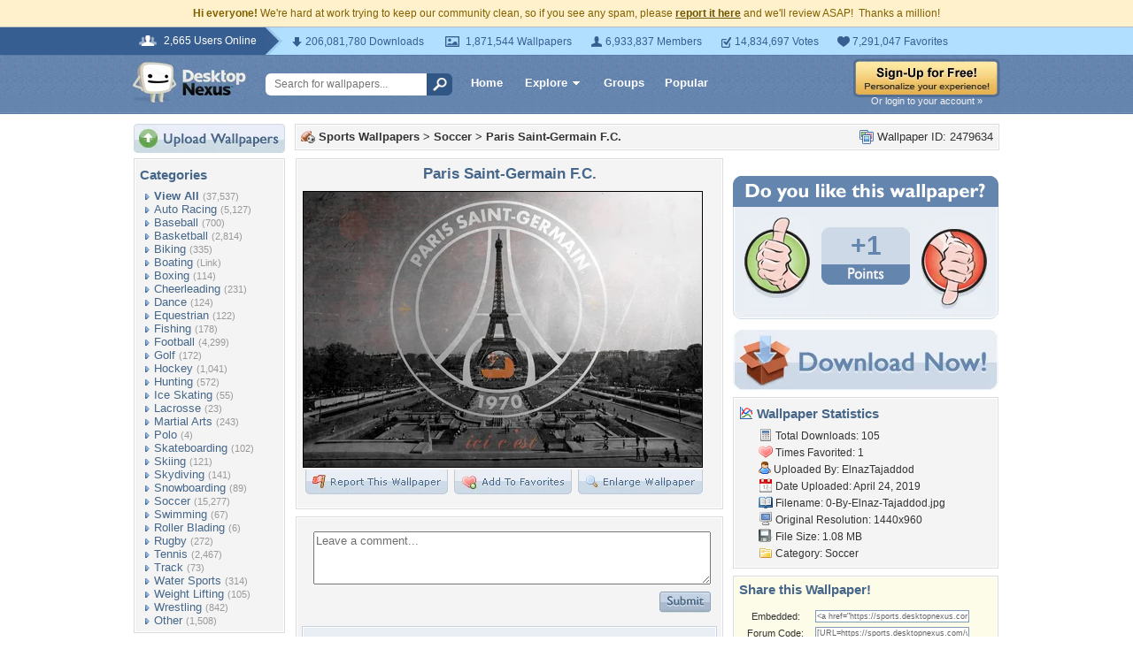

--- FILE ---
content_type: text/html; charset=utf-8
request_url: https://www.google.com/recaptcha/api2/aframe
body_size: 268
content:
<!DOCTYPE HTML><html><head><meta http-equiv="content-type" content="text/html; charset=UTF-8"></head><body><script nonce="uRkF7L4vINLXSWoqHWmgeg">/** Anti-fraud and anti-abuse applications only. See google.com/recaptcha */ try{var clients={'sodar':'https://pagead2.googlesyndication.com/pagead/sodar?'};window.addEventListener("message",function(a){try{if(a.source===window.parent){var b=JSON.parse(a.data);var c=clients[b['id']];if(c){var d=document.createElement('img');d.src=c+b['params']+'&rc='+(localStorage.getItem("rc::a")?sessionStorage.getItem("rc::b"):"");window.document.body.appendChild(d);sessionStorage.setItem("rc::e",parseInt(sessionStorage.getItem("rc::e")||0)+1);localStorage.setItem("rc::h",'1768746639793');}}}catch(b){}});window.parent.postMessage("_grecaptcha_ready", "*");}catch(b){}</script></body></html>